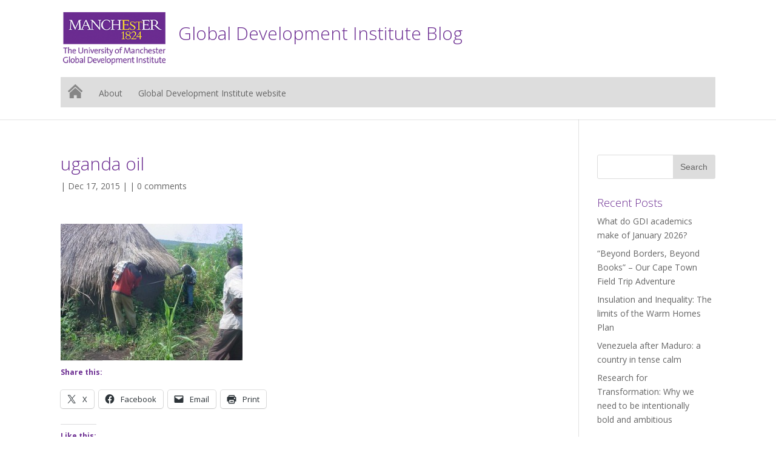

--- FILE ---
content_type: text/html; charset=UTF-8
request_url: https://blog.gdi.manchester.ac.uk/wp-admin/admin-ajax.php
body_size: 260
content:
582297.7b77aa3dcc75ea7a90378de7e09a8196